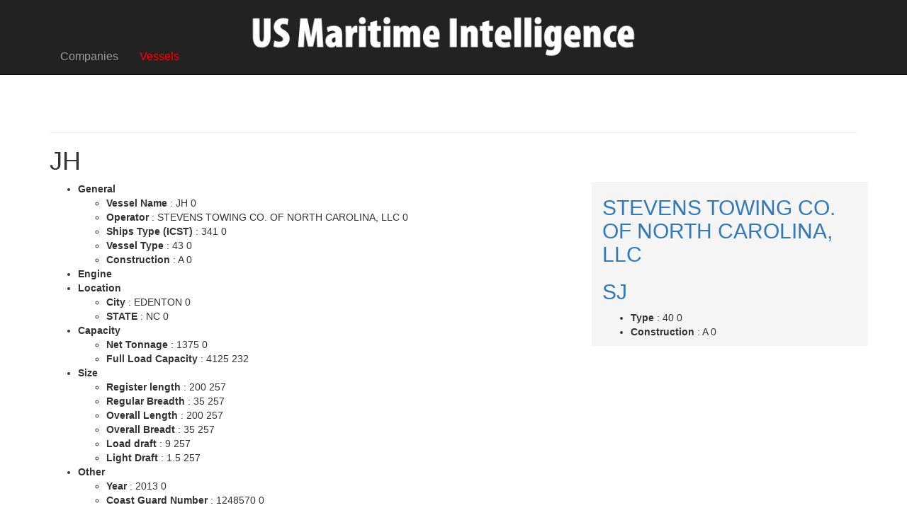

--- FILE ---
content_type: text/html; charset=utf-8
request_url: https://intelligence.marinelink.com/vessels/vessel/jh-326011
body_size: 3007
content:
<!DOCTYPE html>
<html>
<head>


    <meta charset="utf-8" />
    <meta name="viewport" content="width=device-width, initial-scale=1.0">
    <title>

        JH 341
    </title>
        <meta name="description" content="JH - City:EDENTON, Coast Guard Number:1248570, Construction:A, FL_YR:2014, Full Load Capacity:4125, Light Draft:1.5, Load draft:9, Net Tonnage :1375, " />

    <link href='https://intelligence.marinelink.com/vessels/vessel/jh-326011' rel='canonical'/>

    <!-- Latest compiled and minified CSS -->
    <link rel=" stylesheet" href="https://maxcdn.bootstrapcdn.com/bootstrap/3.3.6/css/bootstrap.min.css" integrity="sha384-1q8mTJOASx8j1Au+a5WDVnPi2lkFfwwEAa8hDDdjZlpLegxhjVME1fgjWPGmkzs7" crossorigin="anonymous">

    <link href="/Content/css?v=TECzLh01Cf47S5Hl5xT7xHfEIz56XPJiXZb0Bfup5XI1" rel="stylesheet"/>


    
    <script type="b3db550d190ad407ed7dcf4c-text/javascript">/* load(src, callback_for_js); load css or js (e - path, t - callback (for js)) */ function load(e, t) { var a, n = window.document.getElementsByTagName("head")[0], o = /^[^?]+(\.|\/)css($|\?[^?]*)/i.test(e), d = !1; o ? ((a = window.document.createElement("link")).rel = "stylesheet", a.href = e, a.media = "only x") : ((a = document.createElement("script")).src = e, a.setAttribute("async", "")), a.onload = a.onreadystatechange = function () { d || this.readyState && "loaded" != this.readyState && "complete" != this.readyState || (d = !0, "function" == typeof t && t(), a.onload = a.onreadystatechange = null, o || n.removeChild(a)) }, n.appendChild(a), o && setTimeout(function () { a.media = "all" }, 0) }</script>
    






</head>
<body>
    <div class="fixed-top navbar navbar-inverse navbar-fixed-top" data-spy="affix" data-offset-top="1">
        <div class="container a">
            <div class="navbar-header a">
                <button type="button" class="navbar-toggle" data-toggle="collapse" data-target=".navbar-collapse">
                    <span class="icon-bar"></span>
                    <span class="icon-bar"></span>
                    <span class="icon-bar"></span>
                </button>
                    <a id="logo" class="navbar-brand a" href="/">
                        <img class="a" alt="US Maritime Intelligence" src="/Content/US-Maritime-Intelligence.png">
                    </a>
            </div>
            <div class="navbar-collapse collapse a">
                <ul class="nav navbar-nav a">

                        <li class="a">

                            



                            <a title="Companies" class=""
                               href="/companies/">
                                Companies
                            </a>


                        </li>
                        <li class="a">

                            



                            <a title="Vessels" class="active"
                               href="/vessels/">
                                Vessels
                            </a>


                        </li>

                </ul>
                <ul class="nav navbar-nav navbar-right" id="adminMenuLink"></ul>

            </div>
        </div>
    </div>



    <div class="container body-content fixed-top-padding a">
        <div class="jq-banners">
            
            <div style="display: inline-block;">
                <broadstreet-zone zone-id='156581'></broadstreet-zone>
            </div>
            <div style="display: inline-block;">
                <broadstreet-zone zone-id='156582'></broadstreet-zone>
            </div>
        </div>
        <hr />
        



<input data-val="true" data-val-number="The field ItemId must be a number." data-val-required="The ItemId field is required." id="Parent_ItemId" name="Parent.ItemId" type="hidden" value="326011" />
<input data-val="true" data-val-required="The EntityType field is required." id="Template_EntityType" name="Template.EntityType" type="hidden" value="Vessel" />
<h1>JH </h1>
 
<div id="vesselAdminLink">

</div>


<div class="row">
    <div class="col-md-8" id="company">

        


 


 
        <ul>
                    <li>
                        <strong>General</strong>
                                <ul>
                    <li>
                        <strong>Vessel Name </strong>  :  JH  0
                        
                    </li>
                    <li>
                        <strong>Operator </strong>  :  STEVENS TOWING CO. OF NORTH CAROLINA, LLC  0
                        
                    </li>
                    <li>
                        <strong>Ships Type (ICST) </strong>  :  341  0
                        
                    </li>
                    <li>
                        <strong>Vessel Type </strong>  :  43  0
                        
                    </li>
                    <li>
                        <strong>Construction </strong>  :  A  0
                        
                    </li>
        </ul>

                    </li>
                    <li>
                        <strong>Engine</strong>
                                <ul>
        </ul>

                    </li>
                    <li>
                        <strong>Location</strong>
                                <ul>
                    <li>
                        <strong>City </strong>  :  EDENTON  0
                        
                    </li>
                    <li>
                        <strong>STATE </strong>  :  NC  0
                        
                    </li>
        </ul>

                    </li>
                    <li>
                        <strong>Capacity</strong>
                                <ul>
                    <li>
                        <strong>Net Tonnage  </strong>  :  1375  0
                        
                    </li>
                    <li>
                        <strong>Full Load Capacity </strong>  :  4125  232
                        
                    </li>
        </ul>

                    </li>
                    <li>
                        <strong>Size</strong>
                                <ul>
                    <li>
                        <strong>Register length </strong>  :  200  257
                        
                    </li>
                    <li>
                        <strong>Regular Breadth  </strong>  :  35  257
                        
                    </li>
                    <li>
                        <strong>Overall Length  </strong>  :  200  257
                        
                    </li>
                    <li>
                        <strong>Overall Breadt </strong>  :  35  257
                        
                    </li>
                    <li>
                        <strong>Load draft </strong>  :  9  257
                        
                    </li>
                    <li>
                        <strong>Light Draft </strong>  :  1.5  257
                        
                    </li>
        </ul>

                    </li>
                    <li>
                        <strong>Other</strong>
                                <ul>
                    <li>
                        <strong>Year </strong>  :  2013  0
                        
                    </li>
                    <li>
                        <strong>Coast Guard Number </strong>  :  1248570  0
                        
                    </li>
        </ul>

                    </li>
        </ul>




    </div>
    <div class="col-md-4" style="background-color:#F5F5F5;overflow:auto;max-height:600px;" id="vessels">


 
 
<h2>
    <a href="/companies/company/stevens-towing-co-of-north-carolina-llc-202565">STEVENS TOWING CO. OF NORTH CAROLINA, LLC</a>
</h2>



 
        <ul>
        </ul>










 
 
<h2>
    <a href="/vessels/vessel/sj-326021">SJ</a>
</h2>



 
        <ul>
                    <li>
                        <strong>Type </strong>  :  40  0
                        
                    </li>
                    <li>
                        <strong>Construction  </strong>  :  A  0
                        
                    </li>
        </ul>







    </div>
</div>





<h3>News </h3>

<div class="row">
</div>






        <hr />
        <div class="jq-banners">
            
            <div style="display: inline-block;">
                <broadstreet-zone zone-id='156585'></broadstreet-zone>
            </div>
            <div style="display: inline-block;">
                <broadstreet-zone zone-id='156584'></broadstreet-zone>
            </div>
        </div>
        <hr />

        <footer>
            <p>&copy; 2026 New Wave Media</p>
        </footer>
    </div>

    <script src="/bundles/jquery?v=2BDNJmnbg3aRp0e0_W5EfbuETd2F7HgQ62imnNha1A41" type="b3db550d190ad407ed7dcf4c-text/javascript"></script>

    <script src="/Content/main.js" type="b3db550d190ad407ed7dcf4c-text/javascript"></script>
    <script src="/bundles/jqueryui?v=EqKlUEwb5a6QnKK9APLpZeOKZkAYzlO2YiCGDkzKK6c1" type="b3db550d190ad407ed7dcf4c-text/javascript"></script>

    <script type="b3db550d190ad407ed7dcf4c-text/javascript">
        //Define Urls
        var settings = settings || new Object();
        settings.GetAdminMenu = '/ajax/getadminmenu';
    </script>


    <script src="/Scripts/OffShoreScript.js?v=5" type="b3db550d190ad407ed7dcf4c-text/javascript"></script>
    

<!-- Google tag (gtag.js) -->
<script async src="https://www.googletagmanager.com/gtag/js?id=G-C8X43VMLJ3" type="b3db550d190ad407ed7dcf4c-text/javascript"></script>
<script type="b3db550d190ad407ed7dcf4c-text/javascript">
    window.dataLayer = window.dataLayer || [];
    function gtag() { dataLayer.push(arguments); }
    gtag('js', new Date());

    gtag('config', 'G-C8X43VMLJ3');

    gtag('config', 'G-C8X43VMLJ3', { 'allow_google_signals': false });
</script>


<script src="https://cdn.broadstreetads.com/init-2.min.js" type="b3db550d190ad407ed7dcf4c-text/javascript"></script>
<script type="b3db550d190ad407ed7dcf4c-text/javascript">broadstreet.watch()</script>

    <!--

        Latest compiled and minified JavaScript -->
    <script src="https://maxcdn.bootstrapcdn.com/bootstrap/3.3.6/js/bootstrap.min.js" integrity="sha384-0mSbJDEHialfmuBBQP6A4Qrprq5OVfW37PRR3j5ELqxss1yVqOtnepnHVP9aJ7xS" crossorigin="anonymous" type="b3db550d190ad407ed7dcf4c-text/javascript"></script>

    


    <script type="b3db550d190ad407ed7dcf4c-text/javascript">

        $(document).ready(function () {
            console.log("admin page ready!");

            var postData = JSON.stringify({
                "id": $("#Parent_ItemId").val(),
                "type": $("#Template_EntityType").val()
            });


            ajaxMethodCall(postData, '/ajax/getedittools', function (data) {
                $("#vesselAdminLink").html(data);
            }, function () {

            }, function () {

            });
        });

    </script>



<script src="/cdn-cgi/scripts/7d0fa10a/cloudflare-static/rocket-loader.min.js" data-cf-settings="b3db550d190ad407ed7dcf4c-|49" defer></script><script defer src="https://static.cloudflareinsights.com/beacon.min.js/vcd15cbe7772f49c399c6a5babf22c1241717689176015" integrity="sha512-ZpsOmlRQV6y907TI0dKBHq9Md29nnaEIPlkf84rnaERnq6zvWvPUqr2ft8M1aS28oN72PdrCzSjY4U6VaAw1EQ==" data-cf-beacon='{"version":"2024.11.0","token":"82b258f457bf4b8d948e9aa863e0ab5a","server_timing":{"name":{"cfCacheStatus":true,"cfEdge":true,"cfExtPri":true,"cfL4":true,"cfOrigin":true,"cfSpeedBrain":true},"location_startswith":null}}' crossorigin="anonymous"></script>
</body>
</html>
